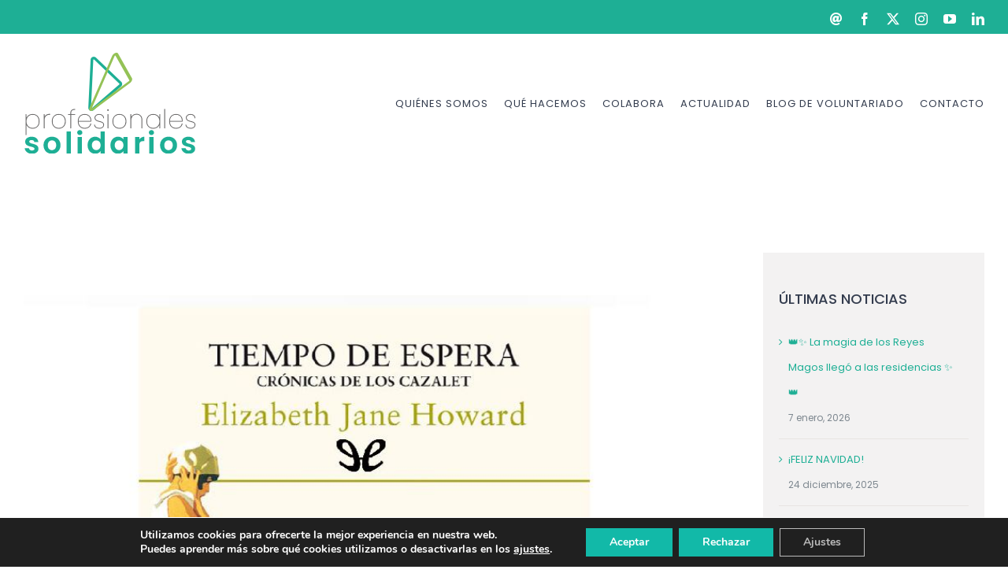

--- FILE ---
content_type: text/html; charset=utf-8
request_url: https://www.google.com/recaptcha/api2/anchor?ar=1&k=6LePAYwUAAAAAOexLXJ6ZublcNUa2Hl08MYALmdx&co=aHR0cHM6Ly9wcm9mZXNpb25hbGVzc29saWRhcmlvcy5vcmc6NDQz&hl=en&v=PoyoqOPhxBO7pBk68S4YbpHZ&size=invisible&anchor-ms=20000&execute-ms=30000&cb=oqklys30brqk
body_size: 48566
content:
<!DOCTYPE HTML><html dir="ltr" lang="en"><head><meta http-equiv="Content-Type" content="text/html; charset=UTF-8">
<meta http-equiv="X-UA-Compatible" content="IE=edge">
<title>reCAPTCHA</title>
<style type="text/css">
/* cyrillic-ext */
@font-face {
  font-family: 'Roboto';
  font-style: normal;
  font-weight: 400;
  font-stretch: 100%;
  src: url(//fonts.gstatic.com/s/roboto/v48/KFO7CnqEu92Fr1ME7kSn66aGLdTylUAMa3GUBHMdazTgWw.woff2) format('woff2');
  unicode-range: U+0460-052F, U+1C80-1C8A, U+20B4, U+2DE0-2DFF, U+A640-A69F, U+FE2E-FE2F;
}
/* cyrillic */
@font-face {
  font-family: 'Roboto';
  font-style: normal;
  font-weight: 400;
  font-stretch: 100%;
  src: url(//fonts.gstatic.com/s/roboto/v48/KFO7CnqEu92Fr1ME7kSn66aGLdTylUAMa3iUBHMdazTgWw.woff2) format('woff2');
  unicode-range: U+0301, U+0400-045F, U+0490-0491, U+04B0-04B1, U+2116;
}
/* greek-ext */
@font-face {
  font-family: 'Roboto';
  font-style: normal;
  font-weight: 400;
  font-stretch: 100%;
  src: url(//fonts.gstatic.com/s/roboto/v48/KFO7CnqEu92Fr1ME7kSn66aGLdTylUAMa3CUBHMdazTgWw.woff2) format('woff2');
  unicode-range: U+1F00-1FFF;
}
/* greek */
@font-face {
  font-family: 'Roboto';
  font-style: normal;
  font-weight: 400;
  font-stretch: 100%;
  src: url(//fonts.gstatic.com/s/roboto/v48/KFO7CnqEu92Fr1ME7kSn66aGLdTylUAMa3-UBHMdazTgWw.woff2) format('woff2');
  unicode-range: U+0370-0377, U+037A-037F, U+0384-038A, U+038C, U+038E-03A1, U+03A3-03FF;
}
/* math */
@font-face {
  font-family: 'Roboto';
  font-style: normal;
  font-weight: 400;
  font-stretch: 100%;
  src: url(//fonts.gstatic.com/s/roboto/v48/KFO7CnqEu92Fr1ME7kSn66aGLdTylUAMawCUBHMdazTgWw.woff2) format('woff2');
  unicode-range: U+0302-0303, U+0305, U+0307-0308, U+0310, U+0312, U+0315, U+031A, U+0326-0327, U+032C, U+032F-0330, U+0332-0333, U+0338, U+033A, U+0346, U+034D, U+0391-03A1, U+03A3-03A9, U+03B1-03C9, U+03D1, U+03D5-03D6, U+03F0-03F1, U+03F4-03F5, U+2016-2017, U+2034-2038, U+203C, U+2040, U+2043, U+2047, U+2050, U+2057, U+205F, U+2070-2071, U+2074-208E, U+2090-209C, U+20D0-20DC, U+20E1, U+20E5-20EF, U+2100-2112, U+2114-2115, U+2117-2121, U+2123-214F, U+2190, U+2192, U+2194-21AE, U+21B0-21E5, U+21F1-21F2, U+21F4-2211, U+2213-2214, U+2216-22FF, U+2308-230B, U+2310, U+2319, U+231C-2321, U+2336-237A, U+237C, U+2395, U+239B-23B7, U+23D0, U+23DC-23E1, U+2474-2475, U+25AF, U+25B3, U+25B7, U+25BD, U+25C1, U+25CA, U+25CC, U+25FB, U+266D-266F, U+27C0-27FF, U+2900-2AFF, U+2B0E-2B11, U+2B30-2B4C, U+2BFE, U+3030, U+FF5B, U+FF5D, U+1D400-1D7FF, U+1EE00-1EEFF;
}
/* symbols */
@font-face {
  font-family: 'Roboto';
  font-style: normal;
  font-weight: 400;
  font-stretch: 100%;
  src: url(//fonts.gstatic.com/s/roboto/v48/KFO7CnqEu92Fr1ME7kSn66aGLdTylUAMaxKUBHMdazTgWw.woff2) format('woff2');
  unicode-range: U+0001-000C, U+000E-001F, U+007F-009F, U+20DD-20E0, U+20E2-20E4, U+2150-218F, U+2190, U+2192, U+2194-2199, U+21AF, U+21E6-21F0, U+21F3, U+2218-2219, U+2299, U+22C4-22C6, U+2300-243F, U+2440-244A, U+2460-24FF, U+25A0-27BF, U+2800-28FF, U+2921-2922, U+2981, U+29BF, U+29EB, U+2B00-2BFF, U+4DC0-4DFF, U+FFF9-FFFB, U+10140-1018E, U+10190-1019C, U+101A0, U+101D0-101FD, U+102E0-102FB, U+10E60-10E7E, U+1D2C0-1D2D3, U+1D2E0-1D37F, U+1F000-1F0FF, U+1F100-1F1AD, U+1F1E6-1F1FF, U+1F30D-1F30F, U+1F315, U+1F31C, U+1F31E, U+1F320-1F32C, U+1F336, U+1F378, U+1F37D, U+1F382, U+1F393-1F39F, U+1F3A7-1F3A8, U+1F3AC-1F3AF, U+1F3C2, U+1F3C4-1F3C6, U+1F3CA-1F3CE, U+1F3D4-1F3E0, U+1F3ED, U+1F3F1-1F3F3, U+1F3F5-1F3F7, U+1F408, U+1F415, U+1F41F, U+1F426, U+1F43F, U+1F441-1F442, U+1F444, U+1F446-1F449, U+1F44C-1F44E, U+1F453, U+1F46A, U+1F47D, U+1F4A3, U+1F4B0, U+1F4B3, U+1F4B9, U+1F4BB, U+1F4BF, U+1F4C8-1F4CB, U+1F4D6, U+1F4DA, U+1F4DF, U+1F4E3-1F4E6, U+1F4EA-1F4ED, U+1F4F7, U+1F4F9-1F4FB, U+1F4FD-1F4FE, U+1F503, U+1F507-1F50B, U+1F50D, U+1F512-1F513, U+1F53E-1F54A, U+1F54F-1F5FA, U+1F610, U+1F650-1F67F, U+1F687, U+1F68D, U+1F691, U+1F694, U+1F698, U+1F6AD, U+1F6B2, U+1F6B9-1F6BA, U+1F6BC, U+1F6C6-1F6CF, U+1F6D3-1F6D7, U+1F6E0-1F6EA, U+1F6F0-1F6F3, U+1F6F7-1F6FC, U+1F700-1F7FF, U+1F800-1F80B, U+1F810-1F847, U+1F850-1F859, U+1F860-1F887, U+1F890-1F8AD, U+1F8B0-1F8BB, U+1F8C0-1F8C1, U+1F900-1F90B, U+1F93B, U+1F946, U+1F984, U+1F996, U+1F9E9, U+1FA00-1FA6F, U+1FA70-1FA7C, U+1FA80-1FA89, U+1FA8F-1FAC6, U+1FACE-1FADC, U+1FADF-1FAE9, U+1FAF0-1FAF8, U+1FB00-1FBFF;
}
/* vietnamese */
@font-face {
  font-family: 'Roboto';
  font-style: normal;
  font-weight: 400;
  font-stretch: 100%;
  src: url(//fonts.gstatic.com/s/roboto/v48/KFO7CnqEu92Fr1ME7kSn66aGLdTylUAMa3OUBHMdazTgWw.woff2) format('woff2');
  unicode-range: U+0102-0103, U+0110-0111, U+0128-0129, U+0168-0169, U+01A0-01A1, U+01AF-01B0, U+0300-0301, U+0303-0304, U+0308-0309, U+0323, U+0329, U+1EA0-1EF9, U+20AB;
}
/* latin-ext */
@font-face {
  font-family: 'Roboto';
  font-style: normal;
  font-weight: 400;
  font-stretch: 100%;
  src: url(//fonts.gstatic.com/s/roboto/v48/KFO7CnqEu92Fr1ME7kSn66aGLdTylUAMa3KUBHMdazTgWw.woff2) format('woff2');
  unicode-range: U+0100-02BA, U+02BD-02C5, U+02C7-02CC, U+02CE-02D7, U+02DD-02FF, U+0304, U+0308, U+0329, U+1D00-1DBF, U+1E00-1E9F, U+1EF2-1EFF, U+2020, U+20A0-20AB, U+20AD-20C0, U+2113, U+2C60-2C7F, U+A720-A7FF;
}
/* latin */
@font-face {
  font-family: 'Roboto';
  font-style: normal;
  font-weight: 400;
  font-stretch: 100%;
  src: url(//fonts.gstatic.com/s/roboto/v48/KFO7CnqEu92Fr1ME7kSn66aGLdTylUAMa3yUBHMdazQ.woff2) format('woff2');
  unicode-range: U+0000-00FF, U+0131, U+0152-0153, U+02BB-02BC, U+02C6, U+02DA, U+02DC, U+0304, U+0308, U+0329, U+2000-206F, U+20AC, U+2122, U+2191, U+2193, U+2212, U+2215, U+FEFF, U+FFFD;
}
/* cyrillic-ext */
@font-face {
  font-family: 'Roboto';
  font-style: normal;
  font-weight: 500;
  font-stretch: 100%;
  src: url(//fonts.gstatic.com/s/roboto/v48/KFO7CnqEu92Fr1ME7kSn66aGLdTylUAMa3GUBHMdazTgWw.woff2) format('woff2');
  unicode-range: U+0460-052F, U+1C80-1C8A, U+20B4, U+2DE0-2DFF, U+A640-A69F, U+FE2E-FE2F;
}
/* cyrillic */
@font-face {
  font-family: 'Roboto';
  font-style: normal;
  font-weight: 500;
  font-stretch: 100%;
  src: url(//fonts.gstatic.com/s/roboto/v48/KFO7CnqEu92Fr1ME7kSn66aGLdTylUAMa3iUBHMdazTgWw.woff2) format('woff2');
  unicode-range: U+0301, U+0400-045F, U+0490-0491, U+04B0-04B1, U+2116;
}
/* greek-ext */
@font-face {
  font-family: 'Roboto';
  font-style: normal;
  font-weight: 500;
  font-stretch: 100%;
  src: url(//fonts.gstatic.com/s/roboto/v48/KFO7CnqEu92Fr1ME7kSn66aGLdTylUAMa3CUBHMdazTgWw.woff2) format('woff2');
  unicode-range: U+1F00-1FFF;
}
/* greek */
@font-face {
  font-family: 'Roboto';
  font-style: normal;
  font-weight: 500;
  font-stretch: 100%;
  src: url(//fonts.gstatic.com/s/roboto/v48/KFO7CnqEu92Fr1ME7kSn66aGLdTylUAMa3-UBHMdazTgWw.woff2) format('woff2');
  unicode-range: U+0370-0377, U+037A-037F, U+0384-038A, U+038C, U+038E-03A1, U+03A3-03FF;
}
/* math */
@font-face {
  font-family: 'Roboto';
  font-style: normal;
  font-weight: 500;
  font-stretch: 100%;
  src: url(//fonts.gstatic.com/s/roboto/v48/KFO7CnqEu92Fr1ME7kSn66aGLdTylUAMawCUBHMdazTgWw.woff2) format('woff2');
  unicode-range: U+0302-0303, U+0305, U+0307-0308, U+0310, U+0312, U+0315, U+031A, U+0326-0327, U+032C, U+032F-0330, U+0332-0333, U+0338, U+033A, U+0346, U+034D, U+0391-03A1, U+03A3-03A9, U+03B1-03C9, U+03D1, U+03D5-03D6, U+03F0-03F1, U+03F4-03F5, U+2016-2017, U+2034-2038, U+203C, U+2040, U+2043, U+2047, U+2050, U+2057, U+205F, U+2070-2071, U+2074-208E, U+2090-209C, U+20D0-20DC, U+20E1, U+20E5-20EF, U+2100-2112, U+2114-2115, U+2117-2121, U+2123-214F, U+2190, U+2192, U+2194-21AE, U+21B0-21E5, U+21F1-21F2, U+21F4-2211, U+2213-2214, U+2216-22FF, U+2308-230B, U+2310, U+2319, U+231C-2321, U+2336-237A, U+237C, U+2395, U+239B-23B7, U+23D0, U+23DC-23E1, U+2474-2475, U+25AF, U+25B3, U+25B7, U+25BD, U+25C1, U+25CA, U+25CC, U+25FB, U+266D-266F, U+27C0-27FF, U+2900-2AFF, U+2B0E-2B11, U+2B30-2B4C, U+2BFE, U+3030, U+FF5B, U+FF5D, U+1D400-1D7FF, U+1EE00-1EEFF;
}
/* symbols */
@font-face {
  font-family: 'Roboto';
  font-style: normal;
  font-weight: 500;
  font-stretch: 100%;
  src: url(//fonts.gstatic.com/s/roboto/v48/KFO7CnqEu92Fr1ME7kSn66aGLdTylUAMaxKUBHMdazTgWw.woff2) format('woff2');
  unicode-range: U+0001-000C, U+000E-001F, U+007F-009F, U+20DD-20E0, U+20E2-20E4, U+2150-218F, U+2190, U+2192, U+2194-2199, U+21AF, U+21E6-21F0, U+21F3, U+2218-2219, U+2299, U+22C4-22C6, U+2300-243F, U+2440-244A, U+2460-24FF, U+25A0-27BF, U+2800-28FF, U+2921-2922, U+2981, U+29BF, U+29EB, U+2B00-2BFF, U+4DC0-4DFF, U+FFF9-FFFB, U+10140-1018E, U+10190-1019C, U+101A0, U+101D0-101FD, U+102E0-102FB, U+10E60-10E7E, U+1D2C0-1D2D3, U+1D2E0-1D37F, U+1F000-1F0FF, U+1F100-1F1AD, U+1F1E6-1F1FF, U+1F30D-1F30F, U+1F315, U+1F31C, U+1F31E, U+1F320-1F32C, U+1F336, U+1F378, U+1F37D, U+1F382, U+1F393-1F39F, U+1F3A7-1F3A8, U+1F3AC-1F3AF, U+1F3C2, U+1F3C4-1F3C6, U+1F3CA-1F3CE, U+1F3D4-1F3E0, U+1F3ED, U+1F3F1-1F3F3, U+1F3F5-1F3F7, U+1F408, U+1F415, U+1F41F, U+1F426, U+1F43F, U+1F441-1F442, U+1F444, U+1F446-1F449, U+1F44C-1F44E, U+1F453, U+1F46A, U+1F47D, U+1F4A3, U+1F4B0, U+1F4B3, U+1F4B9, U+1F4BB, U+1F4BF, U+1F4C8-1F4CB, U+1F4D6, U+1F4DA, U+1F4DF, U+1F4E3-1F4E6, U+1F4EA-1F4ED, U+1F4F7, U+1F4F9-1F4FB, U+1F4FD-1F4FE, U+1F503, U+1F507-1F50B, U+1F50D, U+1F512-1F513, U+1F53E-1F54A, U+1F54F-1F5FA, U+1F610, U+1F650-1F67F, U+1F687, U+1F68D, U+1F691, U+1F694, U+1F698, U+1F6AD, U+1F6B2, U+1F6B9-1F6BA, U+1F6BC, U+1F6C6-1F6CF, U+1F6D3-1F6D7, U+1F6E0-1F6EA, U+1F6F0-1F6F3, U+1F6F7-1F6FC, U+1F700-1F7FF, U+1F800-1F80B, U+1F810-1F847, U+1F850-1F859, U+1F860-1F887, U+1F890-1F8AD, U+1F8B0-1F8BB, U+1F8C0-1F8C1, U+1F900-1F90B, U+1F93B, U+1F946, U+1F984, U+1F996, U+1F9E9, U+1FA00-1FA6F, U+1FA70-1FA7C, U+1FA80-1FA89, U+1FA8F-1FAC6, U+1FACE-1FADC, U+1FADF-1FAE9, U+1FAF0-1FAF8, U+1FB00-1FBFF;
}
/* vietnamese */
@font-face {
  font-family: 'Roboto';
  font-style: normal;
  font-weight: 500;
  font-stretch: 100%;
  src: url(//fonts.gstatic.com/s/roboto/v48/KFO7CnqEu92Fr1ME7kSn66aGLdTylUAMa3OUBHMdazTgWw.woff2) format('woff2');
  unicode-range: U+0102-0103, U+0110-0111, U+0128-0129, U+0168-0169, U+01A0-01A1, U+01AF-01B0, U+0300-0301, U+0303-0304, U+0308-0309, U+0323, U+0329, U+1EA0-1EF9, U+20AB;
}
/* latin-ext */
@font-face {
  font-family: 'Roboto';
  font-style: normal;
  font-weight: 500;
  font-stretch: 100%;
  src: url(//fonts.gstatic.com/s/roboto/v48/KFO7CnqEu92Fr1ME7kSn66aGLdTylUAMa3KUBHMdazTgWw.woff2) format('woff2');
  unicode-range: U+0100-02BA, U+02BD-02C5, U+02C7-02CC, U+02CE-02D7, U+02DD-02FF, U+0304, U+0308, U+0329, U+1D00-1DBF, U+1E00-1E9F, U+1EF2-1EFF, U+2020, U+20A0-20AB, U+20AD-20C0, U+2113, U+2C60-2C7F, U+A720-A7FF;
}
/* latin */
@font-face {
  font-family: 'Roboto';
  font-style: normal;
  font-weight: 500;
  font-stretch: 100%;
  src: url(//fonts.gstatic.com/s/roboto/v48/KFO7CnqEu92Fr1ME7kSn66aGLdTylUAMa3yUBHMdazQ.woff2) format('woff2');
  unicode-range: U+0000-00FF, U+0131, U+0152-0153, U+02BB-02BC, U+02C6, U+02DA, U+02DC, U+0304, U+0308, U+0329, U+2000-206F, U+20AC, U+2122, U+2191, U+2193, U+2212, U+2215, U+FEFF, U+FFFD;
}
/* cyrillic-ext */
@font-face {
  font-family: 'Roboto';
  font-style: normal;
  font-weight: 900;
  font-stretch: 100%;
  src: url(//fonts.gstatic.com/s/roboto/v48/KFO7CnqEu92Fr1ME7kSn66aGLdTylUAMa3GUBHMdazTgWw.woff2) format('woff2');
  unicode-range: U+0460-052F, U+1C80-1C8A, U+20B4, U+2DE0-2DFF, U+A640-A69F, U+FE2E-FE2F;
}
/* cyrillic */
@font-face {
  font-family: 'Roboto';
  font-style: normal;
  font-weight: 900;
  font-stretch: 100%;
  src: url(//fonts.gstatic.com/s/roboto/v48/KFO7CnqEu92Fr1ME7kSn66aGLdTylUAMa3iUBHMdazTgWw.woff2) format('woff2');
  unicode-range: U+0301, U+0400-045F, U+0490-0491, U+04B0-04B1, U+2116;
}
/* greek-ext */
@font-face {
  font-family: 'Roboto';
  font-style: normal;
  font-weight: 900;
  font-stretch: 100%;
  src: url(//fonts.gstatic.com/s/roboto/v48/KFO7CnqEu92Fr1ME7kSn66aGLdTylUAMa3CUBHMdazTgWw.woff2) format('woff2');
  unicode-range: U+1F00-1FFF;
}
/* greek */
@font-face {
  font-family: 'Roboto';
  font-style: normal;
  font-weight: 900;
  font-stretch: 100%;
  src: url(//fonts.gstatic.com/s/roboto/v48/KFO7CnqEu92Fr1ME7kSn66aGLdTylUAMa3-UBHMdazTgWw.woff2) format('woff2');
  unicode-range: U+0370-0377, U+037A-037F, U+0384-038A, U+038C, U+038E-03A1, U+03A3-03FF;
}
/* math */
@font-face {
  font-family: 'Roboto';
  font-style: normal;
  font-weight: 900;
  font-stretch: 100%;
  src: url(//fonts.gstatic.com/s/roboto/v48/KFO7CnqEu92Fr1ME7kSn66aGLdTylUAMawCUBHMdazTgWw.woff2) format('woff2');
  unicode-range: U+0302-0303, U+0305, U+0307-0308, U+0310, U+0312, U+0315, U+031A, U+0326-0327, U+032C, U+032F-0330, U+0332-0333, U+0338, U+033A, U+0346, U+034D, U+0391-03A1, U+03A3-03A9, U+03B1-03C9, U+03D1, U+03D5-03D6, U+03F0-03F1, U+03F4-03F5, U+2016-2017, U+2034-2038, U+203C, U+2040, U+2043, U+2047, U+2050, U+2057, U+205F, U+2070-2071, U+2074-208E, U+2090-209C, U+20D0-20DC, U+20E1, U+20E5-20EF, U+2100-2112, U+2114-2115, U+2117-2121, U+2123-214F, U+2190, U+2192, U+2194-21AE, U+21B0-21E5, U+21F1-21F2, U+21F4-2211, U+2213-2214, U+2216-22FF, U+2308-230B, U+2310, U+2319, U+231C-2321, U+2336-237A, U+237C, U+2395, U+239B-23B7, U+23D0, U+23DC-23E1, U+2474-2475, U+25AF, U+25B3, U+25B7, U+25BD, U+25C1, U+25CA, U+25CC, U+25FB, U+266D-266F, U+27C0-27FF, U+2900-2AFF, U+2B0E-2B11, U+2B30-2B4C, U+2BFE, U+3030, U+FF5B, U+FF5D, U+1D400-1D7FF, U+1EE00-1EEFF;
}
/* symbols */
@font-face {
  font-family: 'Roboto';
  font-style: normal;
  font-weight: 900;
  font-stretch: 100%;
  src: url(//fonts.gstatic.com/s/roboto/v48/KFO7CnqEu92Fr1ME7kSn66aGLdTylUAMaxKUBHMdazTgWw.woff2) format('woff2');
  unicode-range: U+0001-000C, U+000E-001F, U+007F-009F, U+20DD-20E0, U+20E2-20E4, U+2150-218F, U+2190, U+2192, U+2194-2199, U+21AF, U+21E6-21F0, U+21F3, U+2218-2219, U+2299, U+22C4-22C6, U+2300-243F, U+2440-244A, U+2460-24FF, U+25A0-27BF, U+2800-28FF, U+2921-2922, U+2981, U+29BF, U+29EB, U+2B00-2BFF, U+4DC0-4DFF, U+FFF9-FFFB, U+10140-1018E, U+10190-1019C, U+101A0, U+101D0-101FD, U+102E0-102FB, U+10E60-10E7E, U+1D2C0-1D2D3, U+1D2E0-1D37F, U+1F000-1F0FF, U+1F100-1F1AD, U+1F1E6-1F1FF, U+1F30D-1F30F, U+1F315, U+1F31C, U+1F31E, U+1F320-1F32C, U+1F336, U+1F378, U+1F37D, U+1F382, U+1F393-1F39F, U+1F3A7-1F3A8, U+1F3AC-1F3AF, U+1F3C2, U+1F3C4-1F3C6, U+1F3CA-1F3CE, U+1F3D4-1F3E0, U+1F3ED, U+1F3F1-1F3F3, U+1F3F5-1F3F7, U+1F408, U+1F415, U+1F41F, U+1F426, U+1F43F, U+1F441-1F442, U+1F444, U+1F446-1F449, U+1F44C-1F44E, U+1F453, U+1F46A, U+1F47D, U+1F4A3, U+1F4B0, U+1F4B3, U+1F4B9, U+1F4BB, U+1F4BF, U+1F4C8-1F4CB, U+1F4D6, U+1F4DA, U+1F4DF, U+1F4E3-1F4E6, U+1F4EA-1F4ED, U+1F4F7, U+1F4F9-1F4FB, U+1F4FD-1F4FE, U+1F503, U+1F507-1F50B, U+1F50D, U+1F512-1F513, U+1F53E-1F54A, U+1F54F-1F5FA, U+1F610, U+1F650-1F67F, U+1F687, U+1F68D, U+1F691, U+1F694, U+1F698, U+1F6AD, U+1F6B2, U+1F6B9-1F6BA, U+1F6BC, U+1F6C6-1F6CF, U+1F6D3-1F6D7, U+1F6E0-1F6EA, U+1F6F0-1F6F3, U+1F6F7-1F6FC, U+1F700-1F7FF, U+1F800-1F80B, U+1F810-1F847, U+1F850-1F859, U+1F860-1F887, U+1F890-1F8AD, U+1F8B0-1F8BB, U+1F8C0-1F8C1, U+1F900-1F90B, U+1F93B, U+1F946, U+1F984, U+1F996, U+1F9E9, U+1FA00-1FA6F, U+1FA70-1FA7C, U+1FA80-1FA89, U+1FA8F-1FAC6, U+1FACE-1FADC, U+1FADF-1FAE9, U+1FAF0-1FAF8, U+1FB00-1FBFF;
}
/* vietnamese */
@font-face {
  font-family: 'Roboto';
  font-style: normal;
  font-weight: 900;
  font-stretch: 100%;
  src: url(//fonts.gstatic.com/s/roboto/v48/KFO7CnqEu92Fr1ME7kSn66aGLdTylUAMa3OUBHMdazTgWw.woff2) format('woff2');
  unicode-range: U+0102-0103, U+0110-0111, U+0128-0129, U+0168-0169, U+01A0-01A1, U+01AF-01B0, U+0300-0301, U+0303-0304, U+0308-0309, U+0323, U+0329, U+1EA0-1EF9, U+20AB;
}
/* latin-ext */
@font-face {
  font-family: 'Roboto';
  font-style: normal;
  font-weight: 900;
  font-stretch: 100%;
  src: url(//fonts.gstatic.com/s/roboto/v48/KFO7CnqEu92Fr1ME7kSn66aGLdTylUAMa3KUBHMdazTgWw.woff2) format('woff2');
  unicode-range: U+0100-02BA, U+02BD-02C5, U+02C7-02CC, U+02CE-02D7, U+02DD-02FF, U+0304, U+0308, U+0329, U+1D00-1DBF, U+1E00-1E9F, U+1EF2-1EFF, U+2020, U+20A0-20AB, U+20AD-20C0, U+2113, U+2C60-2C7F, U+A720-A7FF;
}
/* latin */
@font-face {
  font-family: 'Roboto';
  font-style: normal;
  font-weight: 900;
  font-stretch: 100%;
  src: url(//fonts.gstatic.com/s/roboto/v48/KFO7CnqEu92Fr1ME7kSn66aGLdTylUAMa3yUBHMdazQ.woff2) format('woff2');
  unicode-range: U+0000-00FF, U+0131, U+0152-0153, U+02BB-02BC, U+02C6, U+02DA, U+02DC, U+0304, U+0308, U+0329, U+2000-206F, U+20AC, U+2122, U+2191, U+2193, U+2212, U+2215, U+FEFF, U+FFFD;
}

</style>
<link rel="stylesheet" type="text/css" href="https://www.gstatic.com/recaptcha/releases/PoyoqOPhxBO7pBk68S4YbpHZ/styles__ltr.css">
<script nonce="uJOe84y9j838ADxXnNPjiQ" type="text/javascript">window['__recaptcha_api'] = 'https://www.google.com/recaptcha/api2/';</script>
<script type="text/javascript" src="https://www.gstatic.com/recaptcha/releases/PoyoqOPhxBO7pBk68S4YbpHZ/recaptcha__en.js" nonce="uJOe84y9j838ADxXnNPjiQ">
      
    </script></head>
<body><div id="rc-anchor-alert" class="rc-anchor-alert"></div>
<input type="hidden" id="recaptcha-token" value="[base64]">
<script type="text/javascript" nonce="uJOe84y9j838ADxXnNPjiQ">
      recaptcha.anchor.Main.init("[\x22ainput\x22,[\x22bgdata\x22,\x22\x22,\[base64]/[base64]/[base64]/[base64]/[base64]/[base64]/KGcoTywyNTMsTy5PKSxVRyhPLEMpKTpnKE8sMjUzLEMpLE8pKSxsKSksTykpfSxieT1mdW5jdGlvbihDLE8sdSxsKXtmb3IobD0odT1SKEMpLDApO08+MDtPLS0pbD1sPDw4fFooQyk7ZyhDLHUsbCl9LFVHPWZ1bmN0aW9uKEMsTyl7Qy5pLmxlbmd0aD4xMDQ/[base64]/[base64]/[base64]/[base64]/[base64]/[base64]/[base64]\\u003d\x22,\[base64]\\u003d\x22,\x22wrB8fsOVU8K0YAzDqzQpw7Zew57DnMK1H8OASRc1w6fCsGlNw7/DuMO0wrXCmnklRx3CkMKgw6pKEHh1FcKRGidHw5h/wogNQ13DhsOHHcO3wp1Zw7VUwoArw4lEwqgDw7fCs23CknsuFcOeGxc9TcOSJcORNRHCgQ4lMGNRERo7K8Kawo1kw6kUwoHDksOzIcK7KMOIw77CmcOJSUrDkMKPw4bDih4qwqdow7/Cu8KHGMKwAMO/MRZqwohuS8OpNksHwrzDlwzDqlZtwo5+PB3DhMKHNUxhHBPDosOywocrCcKYw4/CiMOkw4LDkxMPWH3CnMKZwpbDgVAfwrfDvsOnwqo5wrvDvMKMwqjCs8K8dAouwrLCl1/[base64]/DosOUbcOzTMK2d0vDojXCqMO9eVsRcMOOY8KlwrfDr2/Dg1EDwrrDucOzY8Oxw6LCgUfDmcOAw5/DsMKQHcOKwrXDsT9hw7RiEMKtw5fDiUFsfX3DoRVTw7/Co8K2YsOlw5/Dp8KOGMKcw5BvXMOKbsKkMcKMFHIwwp9nwq9uwrRSwofDlllMwqhBQFrCmlwZwqrDhMOEMDgBb0BnRzLDrcOUwq3DshZMw7cwMwRtEl5swq0tX0w2MWULFF/[base64]/CpMK8w5lbwqHDtDXCoH3ClsKAwqUJdW0FM1fCocOawp7DmArCssKnbMKhNTUMfsKEwoNQJ8Opwo0IZ8OlwoVPZMOlKsO6w6ghPcKZPsOVw6TCrFhJw7s5eWbDv2DCu8KkwpHDp0A9Lg7DosOuwqQrw6PChcOXw47DjlHCnhMfPkEOL8OOwr5FP8KFw6DChMOdXcO/JcKQwpoVwrfDp2DCh8KCWldiIybDvMKROcOwwrDCosKCTzTCmzDDk2Fcw4rCpsO8w6A5wr/[base64]/SMKNwoHDksOFwojCqkMUwppnwpPCpsOMwrDDmEzDs8K/[base64]/DrcOGwovCosOQw7rChFtAb8KxwrUQRj4tw4zDnhvDhcO7w7LDusOpZsKVwqTCvsKfw5DClxxOw5szV8O/wph9wrBhw4bDtsOzPn3ClXnCkipQwoISEcONwp3DscK/ZcK5w77CkcKGwq12HjfDhsOiwqTCs8KXQ1HDvHtRw4zDuz0pw6zCjW3CmkBbWHQjRMO2HFV/RmLDgGPCr8OUwoXCp8O+I2XCu0HCmhMUbAbCp8O6w4xxw5B3wqFxwoNUYDTCm1DDqMOyYcOVH8KLYxY3wrnCi1Mxw6/CgVjCgsOvbcOIbSPCjsO3wo3DvMKnw7w0w6XCj8Okwr7CsF9BwrhaJlzDtcK7w7LCoMK2ewEuKQE3wpMfTMKmwqFgHcO/[base64]/CmwhsFsOtHinDkGcFTnTDtMK7U1LCiMOrw6BZw7LCq8KsdsK+cxnCgMKTOWJjZVYhX8KXOiYVwo9nWsOtwqbCrHNjLk/CngbCuw84fsKCwpx4VGE8aR3Cq8K3w5cRL8KfdsO6ej9Vw4lVw6/ChjHCrsOFw7jDmMKGwobDljYRwrzCkk40wrDDsMKpRsOWw53Ck8OBXFzDqsOeE8KvAMOew5RnfsOEUGzDl8KFMwTDicOWwr/DuMOzCcKew7rDonLCusKYcsKNwrsBAwLCn8OgKMO7w6xRwo17w6cVMsKtAUVAw4lsw5EoTcK3w67DpTUdWsOVGSB9wrjCssO3wpEfwrsiw74/w6vDicOwZMOWKcOVwpNYwqbCknjCs8ODPmx1Y8OuFcK9Y05zTCfCrMOIR8Omw4prJsKCwoNBwp8Dwr52OMK4wrTCi8KqwrENLMKiWsOeVxHDq8KtwoXDsMKgwp/[base64]/w77Dt8OrwpvDmgc+wqjDg8K5FsOmCcOKXT/DuEtPfinDmnHClD/ChzUuwpA2N8KWw48HFMOkQ8OrHMOUwroXIAnCpsOHw4VOYcKCw59OwpPDoTR/w5bCvgdKeCBCVDnDksKJw7cnw7rDjcKXwqAiw6LCqHRww7woZsO+esOsXcOfwovCnsKsVyrDj30/[base64]/DgMOeasKYUx81woPCvMKIfmvCvMKQGzzCkHjDvgPDgBsEZMOWBcKnTMO9w5lFwqtMw6HDu8KJwr7CnBHCh8Oyw6UYw5fDhgHDqFNBPhIjGRnCusKDwoUgMcOOwp8TwoAZwoxBX8Kiw7LCuMOtYm9QCcO+w4lEw6zCh3txFsOGGXrDm8Opa8KnZ8Okw69Tw6BcXMO/LcKTTsO4w43DrcOyw7rDn8OUDw/CoMOWwp0uw7zDh3ldwptCwqbDuCkqwovDo0Z0wpjDr8KxExA4NsO1w69IH1PDsnPDjMKtw6I2wo/ChATCscK/w68hQSsxwoAtw57CjcKXXMKGwoTCt8K3w5shwoXCp8OewpNJMcK/[base64]/w6YsCCpywq1bT8KCwoZlw7hDwrHCtktSE8KXwrBfwpNMw6rCtsOdw5HCkMKwUsKxZDcEw7V9W8OwwqrCvSnCl8Oywq7Cq8KXUzLDijTDucO1WMOdeHAFFhhKw5/DrMOMw6Elw5BhwrJgwo5pZnBTAS0vwo3CvmdkH8O2w6TChMK5e2HDi8O9SwwEw7pBMMOxwrLDicOiw4BaG38/wqN1Z8KZNDHChsK9w5Qyw4zDsMOwAMKcOMO7cMKWIsKfw73Dm8OZwoPDhzHCjsOUVsKNwpZ6B1fDl1nClcK4w4zCgMKGwo3CizbDhMKtwqUIEcKOecKFDmEvw5YBw5FfRiUAJsOeAiLDnwrDscO/[base64]/ChsKMw4XCnMOvwr9wDcOpKUbCswJRwpdkw4pLOcKABmJdOgjCr8OMZV1eRV8jwosDwpLDuwnCgFE9wqc6I8OAQsK7wrZndsO0JkkZwrnCmMKNMsOVw6XDuCd0M8KJw4rCqsOWR2zDksOoXsKaw4jCicK1OsO4Z8OGw4DDs1kBwog0wrbDu31lT8KEU3NHwq/ClgfCh8KUY8O/Q8OJw6nCscOtVMKnwp3DisOEwqVtWhAAwofDisKkw4hVbsOFVMKmwrZYZMKZwpR4w4DCs8OCU8Odw7LDrsKXKlTCmALDncKgw6vCscKxSUlWDMO6YMOfwpMiwogeC2Y0DBZ1worCkHPCkcK9cUvDo1XCg0EcQmbDnAAZBMOYTMObGH/[base64]/DssOQwoLCgMKVRl3CsHjDrMOcbsOqw6/[base64]/ABEkwonDkcKnfRlhfsOZfMOyeFfClMOZwpljK8O9BBoKw67DpMOQZMOBw7rCv2nCoUkKXC0DXHvDjsKlwpnDrhw7QMO/DMO1w6nDjMOJIcOUw60/[base64]/DtQ52w7sYNS7CuhTCuFfDicOvRwUzwqPDncOxw6HCosK5wo/[base64]/w67CmsOHSWI+K8Ohw58wR0xjwqwiw4MSLgoIwpjCmwzDi3ITV8KQNRbCsMOLK15hNnHDqcOIw7jCnAsXc8O3w7vCp2BPCkvDrjXDi3AAwoJoIsOCw5jChcKbWy4Gw5XDszXCjhNywo4Zw4fCuEQDez8+woTCnMOnKsKxUQnChVHDg8O4wpvDmWVJa8KGaWzDoC/Cm8OUwqBEaDDCk8KZQTwgJwTDv8Oiwo5ww6rDqsOow67Cv8OfwqLCoCfCl2NpXH9gw5jCnsOUBh3DgMOawotMwr/DosOgwpbCgMOCwq3CvcKtwoHDocKXUsO4M8Kvwo7Co1J8w6zCug8zKcOfICsAP8OCw7FTwpIRw6nDv8O0M0Jawq4iccOywr1dw7zCinrCpmfCjV8QwpvDgn9kw552F3bCsE/DmcO+OMOJbxsvPcKzScOsd2/[base64]/DqlTDgcOQwpRqw5skHcKHZsOqGcKsw7tJaQzDnMKEw6pKWsOcahrCqsKawo/DksOOazzCljsobsKIw7vCt0fCoTbCrjzCosKfG8Ogw5N0BMOtcykWN8Ohw43Dm8K+wqt5U1DDusOiw4rCvXnDvD3DpXEBFMO5ZsOzwojCg8OowpDDgCPDqsKbWsKqF07DhsKawoVPd2LDnEDDr8KSYVR8w6t7w5x8w5Rgw6DCocO0VMOlw4/CrcOsSTQWwqc4w5ElbMOKK1pJwrZUwpHClcONXgZ8CcOjwrbCtMKDwoTChBFjJMKbEsOFcScnSkfCh08Ew53Ct8OrwqXCrMKyw4vCn8KWwoc0w5TDjiUqwq8APBkNacK8w4/DlgTCowfCswVyw6DCkMO/[base64]/DrgDCtsKzMMKkw6sFV8KPHMOYdsKfbmJKDsOXF0p9MAHCkyrDuyRJPsOhw7DDlcOjw4gLN1zDtVkcwojDsBDCvl4Pw73Dg8ObQmfDmmfCqsKhGH3DsizCtcONdMOAGcKRw5DDpsK9wo43w6vCosOcfD3CrmPCqE/CqGA7w7DDsUhQbnE0B8OKV8Opw5rDoMKPOcOOwopEJcO3wr/Cg8K3wo3CgcK2woXDt2LCoCrCrhRqLknChWnCvw7CvsOeGcKuYBEEK3fDhcOJM3TDi8Orw7/DlcOeGD81wrLDgADDtMO8w71HwocyJsKRZ8KyNcKHFxHDsHvCsMO1PE1Bw6howqtvw4bDklsiP0YyE8OXw6RNfw/CusKeQ8KwR8KSw5Baw6LDszTCnEjChT/DrcKMLcKcJ1ROMAlpTcK0PcOnF8OdPGkVw5LCtF/DlMORGMKpwpjCu8K8w6tKF8KSwo/[base64]/DR0mdF5YTkPDoUnDkRPDuBIHwq/CrkLDpRvClsKYwoAvw4MhbHpbYMKKw6rDhhUIwq3CuS9Aw6jCtk0YwoUtw7FtwqYEw6fCjMO5DMOcwpJUS3hBw6fDonDDvMKpdG0cwoPCvi5kQMKdCnoOAggaOMOPw6bCv8KtOcK2w4bDoQPDv1/[base64]/wpHCpg7CjVLCuh0qccK6SsOaemXCpsK8w7HDl8O7JVHClFEFWMOuO8OBw5chwq3CocKBKcKhw4vDjg/[base64]/Ciy8fw6EwwoQFwoHDjWLDhE3CnSjDnUbDnQzCohUcY24kwrbCgBPDtcKDATocBQ7DicKtHwHCtGHDsijCl8Ktw47DusKtJkDDsDE/w7Alw5Zhw7FCwr5SHsKtSHQrG3jCo8O5w7I9w7VxEcOnwqkaw5rDtG/DgcKOeMK5w6bDm8KaF8K8wojCnsKWX8OwSsK3w4/DgsOjwoYhwp0+woPDpW8UwovCgQTDgsKEwpB1w4nCrcOiXSzCosOCMS/DqmrCucKiTCvCksODw43Dsh4cwqlyw6F0GcKHLU9+TioYw7dSw7nDlDU7U8OtPcKLecObw4TCu8OLJhjCiMKwWcK+GcKRwpUOw7w3wpzCiMO6wqBrwrrDrMKowokVwp/DlWXCsBsqwrsaw5JBw4TDkndDa8KEw5/DjMOEelA1bMKFw5tDw77CtiZnwr7DucKzwr7CtMK1w53Co8KxKMO4wrtrwrV+wpBSw5bCsRUxw4zCvFvDnU/DuTZdQMO0wqhpw5sgNMOEwrLDmMKabDLCuRIpcRnCkcOEMcKmwrrDiBzClCIxe8Knw5dGw7NULxwBw47DrsK8SsOycMK/[base64]/DpMOUPAUnKj91w4RLRlDDmMOIAMKCwqXDpwnCoMOewoLCksKLwo7DlH3CnsKMWg/[base64]/AcOkP3bCtcK8RGjDssOVwrthFcKPEcKRIMKle8Kfw7dJwqjCuV0nwocQwqjCgkl+w7/Ctnw1w7nDtUdEVcKMw6lAwqLCjWjDjRwZwrLCq8K5w4PCpsKDw796PnJ/RUDCrRZOSMK4YGXDo8KdeCFTa8OfwoI+Njp6VcOxw4HCtTbDoMO2VMO/TsORI8KSw5NxIw0yVzgXTA51woHDiF0hLjxQw75Ew5gCwoTDuyVbaBRBM3/CmcKGwp96CCNDKcO2wpjCvSTDncO+IlTDiQVDHQVZwoLCsCo3w5YgWW/[base64]/DksKDwqbChVHDigvDrCw/ZiMhQyQqScKcwpNEwrRkBhYBwqfCoxJnw5nCnGYtwqA5JkTCrWMOwoPCp8Kow61MPVLCuEDDp8KkO8KowqTDgk8zEMKfwqDCqMKFNXdhwrHCpsOLCcOpwoHDjGDDoHglcMKEwpfDj8KrUMKUwoNbw7c5JVDCpsKFERxGJD7CgXzDvMKRwpDCpcO/w7/ClcOASMKZwqjDtxrDnxXDmm0SwrHCscKiQMOmNsKQHkgAwr0xwogBdiXCnDJaw4TChg/CtEV4wrTDqDDDglp1w47Do1cAw58Cw7/DoxLCkSkww4XCq29tEi1Of0HClRoFEMOqfnDCi8OFHMO1wrJ/[base64]/w5fCucKjw4bCmxnClSnCnmXCsmDCpBxCWcOVM2hPJMKbwoXDoy8nw4/[base64]/Dn8KiRSrDlR12OFgxwq4owroQw6nDmMKBwrfCscOSwoMnbG/[base64]/Y8Kqwo/DhnlmcEIxccOTdcOCJcKDwr/DhsO9w5UFw5hCw4bCuy5cwr7CoEbDo3vCu13Do2B4w6TDrsKLYsK4w5xZNERhwqbDlcOiB0jCjF1ywowDwrRsMsKGJFMuUcOpO2/DjjhgwrMDwovDi8O2bsKrP8O0wrgqw7rCoMKiP8KnU8K3S8KsNF94wrzCisKqECjCsGnDmcKBYX4NKAQZHy/[base64]/TsOmcsK1U8OXwpDDvSw5w6ROWmkTJV5nUR/[base64]/JAfCtMOjw4HCpQrCksKNw4HDqR0uGRjDvkHDhcKDwpcpw7zCrypHworDiHMRw67CnEIdCcK6YMO/EMKHwpJXw5fDm8ORKCbClxnDjm3Cm2nDm3nDtzbCljLCq8KKPsKOCcKbGcOeBFjClVxiwrHCm3MjOEYXHwLDjmvDth7CqsKKfH9swqZYw7BFwp3DgMOHYk00w6/CoMK0wp7DocKTwq/DscO0ZULCtyEJFMK5w43DrFspw6FFZ03CjiV3w5bCsMKQaTnCjcK7I8Oww5fDr1M0A8ODw6/DvCUZBMOYw44awpRJw6/[base64]/Cqz9ZwpjCswTDucOQwrDDocOxw5/CnMKvwo1WaMK2Lz3CisOjAsOzWcKSwr5Dw6DCgmoswobDpHU0w6PDq3M4XA3DlFXCj8KXwqbCr8Obw59ZQj9QwrLCucKlY8OIwoVcw6bDrcO0w4fCr8OwE8OSw6TDiUENw5dbVisawrkJZcOLAiFfw7Zow77Cjjliw6PCpcKIRAoeRi3DrgfCr8OSw7/Cl8KlwpVxI20UwpXDkyXCgcK7YGR8wovCicK2w7wUL3E+w5nDrXbCqMKRwpURYMK0f8KOwqbDjGvDs8Oew5pNwpYgXMO3w4USbcKhw5rCtcKgwqjCjETDl8K6wqFLwqNmwqpDWsOzw7JawrPCvBxZHmLDlsOaw5QMbCEDw7XCsQrDnsKDw4Ikw6LDgW/DnR1MTlfDlX3DpHttHBvDkTDCvsK5wpvCpMKlw6cTWMOIcsONw6zDnQzCv1TCnhPDrhXDhiXCsMO+wrlCw5FPw4RrPT/[base64]/wrtSwrYzwo7DiAk7w5XCq8K1w7tfecOlbsOvwoA6wpDClljDgsOLw6XDg8KJwpVWecK7wr9edsOawovCg8KMw4F5McK2wqVbw77CvhfClcOCwrhxA8KOQ1RcwprCnsKACsKWYHlXbcOdw5FEe8KlX8KIw6kpBDwPeMOoHcKXwolYF8OsTsO2w7FXwoTDlD/DnsO+w7jCvlPDt8O3CWvCsMKeF8KCSsOfw4fCnFlQC8OqwoHDucOdSMOcw6VQwoDCnBoRwp4CQsK/wonCisOtQcOcT3fCl2I0WRxmCwnCphTDjcKRcFI7wpfDqn1twpLDjcKKw6nCmMODDArCiBXDrALDk3JEfsO/DgllwoLCtMOAK8O1PXpKZ8O6w6EYw6LDh8OaMsKMe0zDjj3CncKOEcOQJcKFwpw+w53CjxUCQMKMw4o1wqh2woR1w4dKwrA/wqbDvsKMe1nCl0p5RTrDkF7CsgcSeTwFw4kPw7vDi8KewpwSVcO2HBJ7esOiUsK+c8Kkw5o/[base64]/wpnDp3DCunobLMO+aTDDhMKJJ1XCi8KBMMKqw6NnBgXCpkx1UBLCnm1MwqVpwpvDvUoMw49eCsKwV3c6EMKQw4IEwrNVCjRAG8Opw5Y1SMK7WcKOeMO+UCDCucO7w7R7w7HDiMO6w6/DtMOHVQbDgMKRBsOdMsOFLSPDlD/DkMOow4DDt8Obwpl9wrzDkMOZw6bDuMOPcmU4OcKxw5sXw4TCj2UkVWfDvREGRMO7wpnDucOYw4sVXcKfNsOaWMKYw6HCphVAMMOaw4TDslvDhcOwQTolwobDrwxxMMOiekjCrsK+w4U9wqlFwofDozpNw7bDpsO2w7vDpFtJwp/[base64]/Djy/Dm3/DkMK6wqwOewUvXHpzwqoEw4diw4Z0w6UWEVcCbkzDllgOwpxzwqFVw5LCrcOew5LDnyLCnsKuNRPCmwXDocOCwqJ6wqMOWDHDgsK7Ryd/dB9FAGXCmGJiw4jClcO7HMObWcOkeCYpw5wiwo/DvsOaw6lWC8KSwp9/ecOfw783w48UKG9kw7XChsOrw67CosKKfsKsw6dXwrPCucO4wpVhw58DwrjDkQ0jcUTCk8KRW8KUwphFUMKKCcKuThvCmcOxFV8Iwr3CvsKVYcKbTW3DqzvCjcKnccKfPsKUXcK9wrYNw5vDt2NIw7gnZsOyw7bDhcOSVhk6w7jChcO/[base64]/[base64]/DoERywoDCr8KewqHDksOAw57DpQDCsCnDlcOowpV4wqLCtcO5fGNSKsKiw4zDiVbCjD/[base64]/wprCgcO/w7jCncOEwoNrD8O+woDDhMKYMj3DkHLCrsOxMcKQUMOKw67DrMKGVh59aRXCs3k8DsOOfMKDLU4+UGU8wp9ewoDCh8KeTTgrEcK5wqbDqMODM8OmwrvDncKPBmbDklpnw7YoXGAow7wtw7rDrcO/[base64]/Cn8KAwpzCmE7DrkBZEgjDs8KJw7U+w5LDn2jCgMOLZcKjTsK2wqLDjcOIw5hnwrbDoDfCkMKbw4TCgHLCvcK/KMKmOMOVcQrCjMKvdsK+HkBQwrFuw7rDml/DvcOow61qwppZd0tYw5nDusOew5HDmMObwo/DsMK+wrULwplKJMKFc8OFw7XCusKcw7vDk8KMwo4Mw7vCnCpQZU8LdcOAw4Iaw6TCmnPDvifDhcOSwp/DmBPCg8KYwqoLw6HDoGrDggU5w4ZNAMKVecK5RWnDrcO9wqAWPsOWShsaMcKDwoxNwojCjB7DnMK/w4B/Cw06w4MjFncMw7IId8OCAzDDo8OpbjHChcKMEsOsHF/CvVzCicK/w4nDkMKxBRFdw7Zzwq16C2tUGsO6MMKBw7DCk8KlaDbDmcOvwrVew5wrw6gGwobCu8KrPcOQw77DgjLDh1fCucOtLsKwHGsTw5DDmcOiwq3CqQ5Mw5/CisKPw7sPSMOnNsOlAsO4Cip8E8Obw53Cqm4hfMOjZW8ofC7CiGbDmcKCOlFRw43DjHojwrxEaCnDp39Pwp/Dg13CgkY0OXNMw4nDpFhmWsKpw6EGwpTCv3wKw6PChwZ/a8OUVsKeGMOwVMOGaVnDtzxBw5XCuR/[base64]/w65Jw6hLF0DCs8Omw4rCrMKVw5Epw5DDmsOWw7hkwo0dHMOyCsKhJ8KNO8OLw63CisOjw7nDrcKJCG48LCtRw7jDjsKVCwTCoUw4EcO6YcKkw6XDssKqQcO3BcOtw5XDucOAworCjMODByQMw4NYwpo1DsO6PcOxSsOow44cDMKfARLCrHLDnsKhwpQ3a1/DoBTDrcKFesKfbMKnIMOcw5wAXcKpY20fXSrCt2LDpsOSwrRcVFLCnTN5cnlvQypGGMK+wqTCtsOXDsOoUlFtEV3DtMO+a8OxGcOcwrgBUsOXwpJgB8KOwocsLydfNnouamEmZsOxLHHCk3fCtRc6w6BawpLCqMO/TUcsw5tFY8KUwqXCksKrw7bCjMObw5LDrsO1AsKuwrg2wp/CiG/DhMKPT8OJX8OjDQ/DmUoQw4oRdMKdwqDDp0gBwro4X8KYKTrDpMKvw65AwqzCpEQAw73CnHNaw5nDiR47wp0hw4leJynCrsK5O8Ozw6wlwqrCk8KIw6LCgy/DpcKZbsKdw4DDm8KWRMOWwqfCsS3DqMKZEQjDnHEQWcOywpnCuMK4MhJ5w4Z2wqk0RnUhRsOEwqrDrMKYw6/Ck1TCi8Orw7FBOWfChMKSOcKgwpDCs3tMwrjCrsKtw5h0PsKxwrdUc8KCZSzCpsOmOiHDoErDkALDqTrCjsOjw6Ufwq/Di1NoVB5fw7fChmLClhJnGRMZEMOmCcKvSV7DmsObGkcxeiPDvGfDksOLw4gAwrzDtMKbwp8rw7Vuw6TCu1LDsMK8EFHChE/DqTQMw5LCk8Ktwro5c8Kbw6LCvwYiw7/CsMKowqUpw5LDt2NnN8KQT33Dh8OSPMO7w51lw50JKCTDusKiEmDCpmVYw7MrVcK3w7rDnz/CkcOwwr8QwqLDoUQrwrMlw7/DlTrDrHvDn8KJw4/CqXjDqsKDw5fDtMOcwqdfw4HDtgpTfxBSwr1qe8KIWsKVCsKRwrBbWA/[base64]/acKjLHw5wpJIwqJ1wp/CtiwZTiknwq9jNcK2OGsywo/[base64]/[base64]/CqDTCj0Vww5dXEWFYw6IzWHfDr1fCtg7CscOXwq7CtiM2OXLCsXApw6LCn8KDRU57H2jDjDQPaMKYwqrChUrChirCo8ObwrrDlx/[base64]/ClFVQEMK/w4JEw7lXwr/CoMORw4wKLjbCt8KGAXfDjlkrwqdAw7HCksKlc8KCw7t3wqLCjWFMBsOew4nDp2fDiRXDoMKGwopCwrdpM3BywrjCrcKQw7PCsVhaw7XDp8KJwoMZQVtFwqrDoV/CmA11wqHDulLDiihxwpLDgx/Co0MWw5nCgw/DmcO/[base64]/[base64]/bcO/NcOowrHDq8OCdk9vwrJ7w7hMVEJVw7rChD/CnBsQZMO3w4JCIEU6wprCscKeHnrDjmoKZhhGScK0ccKPwqbDkMOyw6sQAsOfwqvDlsO0wpEyMmEsRsKpw4BKWcK0Dg7CiVjDonM8W8OBw7jDqn4dMGcNwoDDoHFTwqvDmHdpW00CLcKGUitAw6PCpG/CkMKRasKsw4TCuUV3wqUweGdwSwTClsK/wox+w6rCksOaKV4WXcKrWl3CiEjCq8OTRGVRFnTCvMKpKz5DfTgUw5gew7fCiTzDtsOZQsOcdU3Dl8OlGzHCj8KgIxQvw7XCml3Cn8O5w7TCn8K3wqplwqnDq8OzXFzDhA3Dsz8Ywq87wo7CvThuw4zCmBvDjR8Cw6LDpiYVG8KIw4nDlQrDpjJewpYhw4/CksK+w4FJD1tUOcOzKMO7NcOqwpFzw4/CqcKJw7E0DQMdPsOVKi4MfFwpwpDDiRTCuiRXT0A5wojCozNFwrnCs3FdwrTDoCzCqsKUH8KYLGg5wprDnMKzwrjDhsOEw4jDgMOsw4fDhsKvwrDClXjCk2JTw5U3wrfCk3TCpsOsEHcIQQgIw4wBJEV4wow9K8O4N2ISdyLCm8Obw4LDiMKqwrlCwrR/wqpXVW7DsnbCksKpUjZhwqdeG8OdKcKywrQDM8KVwo40w4FeDkktwrEsw5ElJcO9LnjCljzCjDlcw6HDh8KCwoTCjcKpw5fDsSLCtH/DgMOdYMKIwpnCvcKCAsOgw6bCvCBAwoZLGsKOw5cDwpFswpXCqsKzKMKcwrJxw4ogRy/CsMOOwpnDkxo2wpDDmsKYH8OVwoliwqLDmmnDkMKPw5zCvsKDKBLDkj3DjMOSw4wBwoXCosKKwqFIw6IWDV7DpknCsm/Cv8OWGcKKw7cpdzDDhMOcwrh1JxbCisKgw6vDnyrCscOow7TDosO1Vkp0esKUJErClcOYw6c5EsKqw5JXwpEaw73CqMOtCGvCqsK9HCs7acOow4ZXTHZFEH3CiXPDu14IwpBSwp5UPUI5L8OtwpRWOivClS3DsDE3w4V7dQnCvcOGD1/Do8KFXFvCjMKqwpRiEl1UcSElDRPCp8Okw7jCm1nCvMOKTsOwwqg8woUGbMOIwp5WwrvCtMKmOcKCw7pDw6tMTMKBHMKzw7JuA8KkI8Ohwrl+wrNtdwB4VmUNW8KuwofDuADCqnY+IGnDk8KewpHCjMOPwpHDgcKADQUmw6kdAMOCTG3Dh8Kfw41iwp/Co8O7IMOVwpLCtFQ0wpfCicKyw4pJJz5rwqfCpcKeXhpFaGrDjsOAwrLClxhzEcOvwrHDq8OIwq/CqcKKHS3DmUbCocOwPMOxw45iVFcOaRzDuWJZwrPDiVZRa8KpwrzCiMOQdg9Fwqo6wqPDlCTDgVcxw4wPWMOGcwlvwpXCiUfCkw0YZGnCnRYyasKtK8OfwpfDmk4Lwrx1X8OHw7/Dg8KhW8KXw5vDsMKcw5t9w5cyT8KrwoHDucK0GglCfsO8YMONGMO8wrlWClsCwrVjwoZrexwzbDHDknw6FMKdWywBdV98w6N/D8OKw7PCocKeAiEiw6tMDMOyEsO4wpsDMwLClWMRIsOoJQnCqMOhGsOJw5NrC8K1wp7DnyAewqw1wqNlMcK9PSrDmcO0P8Kjw6LDuMOwwoVnXFvCuw7CrTkrw4E9wqfDkcO/bmHDpcK0AVfDoMKEX8OiSX7Cm1x6wox4w6/DuGMeB8OgGCECwqMGQsKIwpvDpkPCsGLCqQXCi8OMwo/CkMK6W8OGaVspw7Z3UnxNXcO7XnXCocK4CMKww5cAJiLDtREKQBrDvcK0w6Y8YMOOUyN1w5AzwpUiwpFrw6LCvV3Cl8KMDz4QaMOyesObPcK0W0hbwozDnFtLw7smXSzCt8Oewrl9dUdsw4cKwqjCoMKKAcKzLC8YfVzDmcK1W8O/cMOhc3UZOW3DqcKqecOuw5vCjSTDnntCV17CqmEIYHFsw4TDkzvDqzrDrVXCgsOfwpvDjcK2EsOVC8OHwqJpamBGU8K4w5zCmMK1UcO2K3lSE8O7w7Bsw6PDqmxgwoHCq8Ouwqdywox2w5nCvQbDqB/DiXzCjMOiFsKEVEl+w4vDpyXDqUwcCV7CniLCu8K9wrPDrcOYWGNiwoHDtMKXRGXCr8OXw7N9w4BUJcKPFcOweMKAwodyXsO8w65Uw4PDgGN9KClmLcOfw4ViFsO3QiQMDkRheMK/acOhwoUcw6cAwqcMfsOwGMKBOMOgd23CoGllw4xFw63DqMKQUUpaeMK8wo4bK1rCtS7CqyXDkxBkM2rCnCMtEcKeEMKyWUnCoMOkwr/CpkDCosO1w748KQdBwq4rw6bCh0gVw7nDp1kFTCHDosKdNWBGw4JQwog5w5DCih9zwrfDoMKRJBMrAg5fw6ABwpbDvD5tbMO4AwJxwr7CmMOAcMKIIm/CvsKPJMKvwpnDssKbAzNaSHgpw4PCvTkIwo/CisObwrrCm8OMMwHDlFVQdnMXw6PChcKsfR0gwr/CmMKkGnwQSsKMbR9+w7McwplkH8OZw7gzwr/CjgPCq8OQM8KUC1khNVwrYcOjw78QTMK5wokDwpQjakUvw4LDv2FawpzDhEfDpMK7DsKJwodweMKfGcOTacO+wrDDvChKwqHCmsObw5wYw4/DkcOSw67Cq2/CjsOgw6E1NzfDucOJfAV+BMKEw4EYw7YOBhZuwpMVwqBufzDDmSMZJ8K3BcOfDsKBw5pEwokVwr/[base64]/[base64]/DvsOsMMOFw6QfHsOOER/Ctj1qwpEXUsOQBMO1f2Ixw50gJMKFAHbDncKjPTbDgcKJA8ORWG/CpWUuRz7CnzfDu0p4DcKzT2tjw4zDojrCsMOhwqg7w7xlwq3DucOVw4QBX2nDvsO+wrXDjmzDusKyfMKZw5TDhEXCjWbDnsOsw4zDuydwBcK6CHrCvhfDmsKpw4bDuT4rdm3CtDfCr8K6V8K/[base64]/DijzChcKXDSbCjhwcw5TClcOYw51cw5dkw6h5MsKrwpRDw7DDrEvDk04bUgJ9wqTCqMKMXsOYWsOLVsOYw7DCiFjCjHjDmsO0c3UUWErDuUEvPMO3WC5GGcOaNcK0cBYBDgxZYcKdw6N7w5p6w4/DncOsIMOswrElw67CumNqw6BZecKGwoU/TW0Rw7QIGMOuwqYANMKvwqTCrMOuwqYyw7wXw4EgAkQkZsKKwpsoH8OdwpnDrcOYwqtsKMKAWgxUw5BgH8KTwq3CsR0nwrDCs3krwolFwqrDmMOlw6PCpsKOw7/CmwtmwozDswwBKn3CqcKUw6hjGnlVUEvCsTzDp2R/wpEnwprDiXV+wrjCjxXCokvCrcKyfyXDpGnDgQkZWQjDqMKESlRsw5nDnU/[base64]/DvcKBw63Dn8OywoYxwrzDksOxAsKhw6fCqMOrNg48wprCr2HCmRvCgWvCoQ/CnkPCnjYvX20GwqBBwpLDrUdlwqLCocOtwpTDs8OJwogdwrIEP8OmwpxuOl41wqZBFcOvw6NMw7ofVXIpwpUMVSHDp8OVKSQJwrvDsjTCocKswovDosKZwojDqcKYAsK/CsKfwpc1CBgYDGbCoMOKfsO7HcO0NMKiwrDChUfCunnCk1gDcA15MMKcBzPCkwzCm3fDs8OrdsOEMsOCw68Kb0nCo8OJw6TDjcKoPcKZwoBIw7DDuU7CnCh8Pi91wrLDvcKGw4PCiMKcw7Eaw4VUDcKPPVnCusKWw6M3wqnCszbChlwnw6jDkmcYTsK+w6/CjXFmwrEqFMO8w7xGJCJVeUN7ZcKmQU8qWsOVwpQPUltEw5hYwoLDkMK5KMOWw4TDrAXDssKdD8K/[base64]/Cmnc5w6onL8OxZsKvwqYRwrLDtcK6wqrCqnlcAwXDimpTCcKRw6zDmV9+IsOYDsOvwqXCu08FLT/Dj8OmMhrCsBYfA8O6w5vDvcK6ZXfDiUPDm8O/EsOZPD3DnsOvOcKawoHDmksVwpLChcO3OcKFT8O3w73CtRAIGDjDjwvDsgovw6QEw5HCscKkHsOQVMKcwp1TP217wp/CocKqw6DCpcK/wqE4bxlGGsOrKsOswqUfeg58w7FIw73DncOhw4szwpDDmDhuwo/CuGAVw4jCpMOlLFDDqsOdwrhmw67DuRLCrnTDnMKbw45swpzCjEPDsMO4w70hasOjbljDi8KTw6VkIMKxOMK/wpl9w5Y7LMOiwrRvw4MiJgnCshgzwqVodWXCrylZAF7CqEfClmczwq84wpTDrn1cBcO8VsKMRAHCgsOyw7fCi2p+w5PDncOiG8KqdsKfdVsKwofDksKMPsKJw5ALwqY/wr/DnnnChFEtJnEMTMK6w5czbMOLw7bCsMOZw6E2S3RQwpPDl1jCkMKkGgZ/XGnCkgzDoTh8SXZ+w77DkUdefsK0Z8KyJDvCu8OTw6nDuRTDt8ObB0/DisK6w79Zw7MRUSRSVQzDj8O0FsOHUmlOTsOLw6VNwrXDnSLDmgdnwpDCucOhA8OkDXTDoHNuwpoHwp/Cn8KqfE7CtlhZLcOMwo7DkcOYTcOQw7bCpkvCsB0VU8KqSCBsf8KPf8KmwpoNwpVwwpbCosKswqHCglA6wpvCrE1hTMK6woE4CcO9ME41HMOtw6bDksOmw73CsmHCgsKewofDv0LDjw7DtAPDt8KNIA/Dj3bCjkvDkhNgw7dUwopww7rDuBMEw6LCnVRIwrHDmT/CjBnCgjnCp8KHw4I+wr7DicK0FA7ChX/DnhtCKXjDvcO8wpPCsMOmRsKcw7Y6wqvDsR4tw5HCllJxRcKSw6bCqMKlEMKawrM9w5nDn8OwY8KtwrPCvTfChsOQIF12OxY3w6LCuxrCqsKewpx0w5/CoMK+wrnCt8Kaw6AHA3kbwrwJwqZzKAgkbcKvaXzCkw4TdsOQwrwLw4RNwpjDqV3ClcOhNVfDucOVwp1pw6sxGcOAwqnCoCZ1IMK6wpdoYVLCuxF4w6HDvGPDjsKHIsKONsKeFcOuw7Qhwp/CmcOhIcKUwqHCq8OLSFUywp9iwoXDqsOaV8OVwrtpw5/DtcKSwr9mdVLCk8OOU8O0CcOsRGZTw6dbUnN/wpLDv8KlwqpBY8K/RsO2c8KywqLDn1XCkSBTw5/Ds8K2w7/DrTjCnENYw45sbGjCqDFWR8OFwpJww5nDn8KKaFZBHcOKVsKxwo/CmsKuwpTDssOqMH3DvMOtYcOUw4/CryjDu8OyK28JwrEewqvCusKRw4MFJcKKRW/CkMK1w67CoXTDqMOsTcKSw7NhDkYnISorPnh9w6XDjcO2Twljw7fDj20IwrhuYMKXw6rCuMOaw4XCqE4xRgQqKShVKjdQw5rDtno6GMKLw4JWw5TDjz9FesObJMKEW8Krwo/Cj8OSWH54TwfDnUIONsOKJ3rCjyAVwpjDk8OVRsKew5fDtzvCvsOpw7R/wrRxY8K0w5bDq8KYw4Z2w5jDnMKlwoPDllLCsWbCv2nCm8KTwo3CikTChcKsw5/DssKxKkI6w6d/[base64]/wq1jTMKdP3RpT8OUwovDgcOgF8OywoYvVsOgwpEZJVzClmnDqsO6w49KRsKgwrQQAQUCwr9gJ8KDRsOCw69MeMK+L2ktwp3DssObwphKw7XCnMK/IBXDoF3DrE1OPcKEw4l1wqDCgFIiF1IwMEYTwo0deVBTJcO3HFYYTkLCi8K0H8KDwp7Dl8OUw4HDkAMAKsKGwoHDuhhEOcOxw7hdDX/ChQZnRFo1w6rDnsOQwofDhFXDuBFZPsK6dEsWwqjDtV1pwoLDnAXCgHZvwojDsxwSBgrDqGBmw7zDgE/[base64]/DlQdZLMOPw4FRwrXDmDc1w4zDiMKHw4/DqMKpw74Ew6vCq8ODw4VOGQJsLnMiYybCsD1uFkxZdAhKwpY/w65cd8OEw4kJZ2PDlsOAQsKlwoMVwpg/w5HCosKxRhpNLULDiUQew57DtgMcwoHChcORU8OuMRTDrcOfV1/DsU0jfEzDgMKUw5YuasObw5oVw79Dw6Bxw47DjcKQecOYwpMow6I2asOIJMKtw4nDocKsF1Vrw5jCrFkQXGthbMKebiF1wpnDvn7Cvh0lbMKfe8O7RjrCj1vDpMOaw4zCoMK/[base64]/DrCbDiz3Co8OZNsKsEUzCuMKaUxjCrcKXG8Kew7Edw4s5bGolwrkkKQHDmsKfw5fDo1liwoxzRMKpEMOOGsKPwpcdKFNww7zDksKvJsK/w7zDscOSYUwPUMKPw6bDjsOPw7DChcK9DkbCkMOMw7bCrFTDmybDgQVEcQjDrMO1wqMXKsKqw7pdE8ONfcOMw6whUW3CmjfCk0HDjVfDqMOgHBTDjARyw7rCtSvDoMKKG14bw7bCjcOCw6xjw4FtFjBfbgQ1AMOLw6VMw5kvw6/DswNBw4I+w5Vewqgdw5zCisKSAcOrBG9hAsOtwohiL8OHw6vDvMK/w5tDD8Oaw5xaFXFLecOxbHnCiMKywpNrw54Fw5vDo8OtM8Kfb0LDv8OkwpY/EsOMfDkfOsKpSisgHVBfWsKyRGvCpjXCqRtVJH7CsDkfw69KwoIqwonCt8KFwq/[base64]/wqY3w7TCujzDnsKdB0rDmRbDuQTDlAPDmVwewp4jXhLCj3LCoEghLcKCw7XDlMOfEkfDjllww6bDucK2wqN6EWHDs8OuYsKmJMKowo9nHjbCmcKPbALDjsOvC3NrEcOvwp/[base64]/R8KEw6pTNMO5K8KbWRZCw7fDicKvwqoESz/CnkzChMK3JmVPX8KxFgDCrEvCqHR5Tj5qw7PCqMKpw4jCuH7DucK0woMmPMKkw5XCml/DhMKeYcKBw6EbGcKfwoLDolDDvQXCh8KywrHCiQDDrMKqHMOLw6fClEwLFsKpwoJuXMOGeBs0WcKqw54xwrtYw4nDimJVwpTDvStgMkh4H8K3MXUFLF7CoG90fAENPREPIBHCnzPCtS3Coy/[base64]/Dry9Ww6TDnhjDjhgTwq7Dj8OZccKTw6bCisOYw5FMw5Z5wo7Dixorw4F5wpRZRcKRw6TDmMO9F8KwwpzCpxHCo8KFwrvCl8KzMFrCgMOFw5s4w5NawrUBw7ofw5rDjUzDhMK0wobDisO5wp3DssO/w7F1wo3DlTzDil5CwpLDpw3CrcOPGCNmUE3DnGLCpDYiOHVlw6DClsKLwr/DmsOcMsONIAEpwpxbw4dUw5LDkcKhw4F1OcO7dVkZaMO5wqgfw5EgfCcow6g/[base64]/Dm8KnfTsew54+MGXCo8Osw4NNWsKhwr3Dk2o9wqMyw6jCl23Dv2Bnw5nDnUk\\u003d\x22],null,[\x22conf\x22,null,\x226LePAYwUAAAAAOexLXJ6ZublcNUa2Hl08MYALmdx\x22,0,null,null,null,1,[21,125,63,73,95,87,41,43,42,83,102,105,109,121],[1017145,797],0,null,null,null,null,0,null,0,null,700,1,null,0,\[base64]/76lBhnEnQkZiJDzAxnryhAZzPMRGQ\\u003d\\u003d\x22,0,0,null,null,1,null,0,0,null,null,null,0],\x22https://profesionalessolidarios.org:443\x22,null,[3,1,1],null,null,null,1,3600,[\x22https://www.google.com/intl/en/policies/privacy/\x22,\x22https://www.google.com/intl/en/policies/terms/\x22],\x22jlluYgiLGYkNjxn4vA7jJKhO7S9alijvRf/3Q0B6t8I\\u003d\x22,1,0,null,1,1769111360842,0,0,[162,15,112,108,122],null,[74,74,87,29,243],\x22RC-7Xntcx6G9Ww-UQ\x22,null,null,null,null,null,\x220dAFcWeA7s35mpvmr4PIDsxEE2UxOSWeBBE-3PmI28ilJN9pEjpKLlSvdT3eHGy96JcPdfDlNXK1F0_dnU_Pp4rDsUcXiPv5Votw\x22,1769194160879]");
    </script></body></html>

--- FILE ---
content_type: text/css
request_url: https://profesionalessolidarios.org/wp-content/themes/Profesionales-Solidarios/style.css?ver=6.8.3
body_size: 604
content:
/*
Theme Name: Profesionales Solidarios
Description: Basada en avada
Author: ThemeFusion
Author URI: https://theme-fusion.com
Template: Avada
Version: 1.0.0
Text Domain:  Avada
*/

.avada-myaccount-user, .woocommerce-notices-wrapper
{
display:none !important;
}

.form-row-first
{
	clear:left;
	float: left;
    width: 48%;
}

.form-row-last
{
	float: right;
    width: 48%;
}


.grecaptcha-badge {display: none !important;}

.fusion-separator-border.sep-single.sep-solid {border-color: #1eaf95 !important;}

.single-post .fusion-slider-visibility {background: url(https://www.profesionalessolidarios.jaimezubiaur.com/wp-content/uploads/2023/04/banner-actualidad-profesionalessolidarios.jpg) center no-repeat; background-size: cover; height: 100px;}
.single-post #main {padding-top: 0;}
.single-post #main .fusion-row #content {float: left !important; padding-top: 3.4rem;}
.single-post #main .fusion-row #sidebar {float: right !important; background-color: rgba(224,222,222,0.39)}

.archive .fusion-slider-visibility {background: url(https://www.profesionalessolidarios.jaimezubiaur.com/wp-content/uploads/2023/04/banner-actualidad-profesionalessolidarios.jpg) center no-repeat; background-size: cover; height: 100px;}
.archive #main {padding-top: 0;}
.archive #content {padding-top: 3.4rem;}
.archive #main .sidebar:not(.fusion-sticky-sidebar) {background-color: rgba(224,222,222,0.39)}

/* Patrocinadores */
.page-id-2279 .fusion-image-carousel img {max-width: 200px; max-height: 90px; vertical-align: middle; width: 100%; height: auto;}

.home .fusion-image-carousel img {max-width: 200px; max-height: 90px; vertical-align: middle; width: 100%; height: auto;}


body .wpcf7 .wpcf7-form.sent .wpcf7-response-output {color: #fff;}